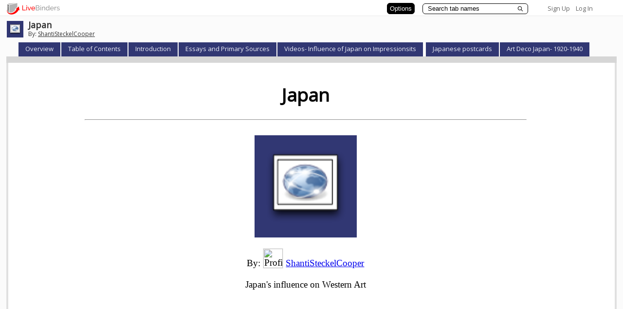

--- FILE ---
content_type: text/plain; charset=utf-8
request_url: https://www.livebinders.com/services/jsonrpc
body_size: 7004
content:
{ "result" : "{\"id\":\"2181386\",\"tabs\":[{\"name\":\"Introduction\",\"selectedSubtab\":-1,\"template\":{\"type\":\"2\",\"framesHTML\":[\"\\u003cdiv id=\\\"slide-title\\\" style=\\\"padding: 1px; text-align: center; vertical-align: top; font-size: 18pt;\\\"\\u003e\\u0026nbsp;Shanti Steckel Cooper- Artistic and Cultural Exchange between Japan and \\\"the West\\\"\\u003c/div\\u003e\",\"\\u003cdiv id=\\\"slide-outline\\\" class=\\\"slide-outline\\\" style=\\\"position: relative; padding: 0px; text-align: left; font-size: 14pt;\\\"\\u003eThis collection of Japanese and European art and cultural objects between 1880-1940 is meant for high school history and art teachers for reference and resources to use in lesson plans about cross-cultural influences at the turn of\\u0026nbsp;the century.\\u0026nbsp; This includes essays on the Metropolitan Museum of Art's website, as well as examples and explanations of ceramics,\\u0026nbsp;screens, woodblocks and postcards on the site of the Art Institute of Chicago, Boston's MFA, MIT, and Princeton University. \\u0026nbsp; Art being produced in Japan during this time was subtly\\u0026nbsp;influenced\\u0026nbsp;by European and American art, but the art of Americans William Merritt Chase, Mary Cassatt, and John Singer Sargent, as well as a significant number of French Impressionist in the Japonica era, were greatly affected by Japanese style and content. \\u0026nbsp;The influence that Japanese fine art, decorative arts, and clothing had on the French Impressionists in Paris is astounding. \\u0026nbsp;\\n\\u003cp\\u003eThe Iwakura diplomatic mission to the US and Europe brought home artistic inspiration, in addition to governmental, economic and educational ideas. \\u0026nbsp;In addition to the fine arts being produced in Japan, France and the US, Japanese postcards from the Russo-Japanese war and the interwar era show the influence of art nouveau and art deco in style and composition. All of these cross-cultural examples will give students a deeper understanding of the effects of social and cultural global interactions.\\u003c/p\\u003e\\n\\u003c/div\\u003e\"],\"media\":[{\"idx\":0,\"id\":0,\"content_type\":\"jmi/blank\"}],\"dimensions\":[]},\"id\":\"d2b979bc-9512-379f-7890-f9c54e435a52\"},{\"name\":\"Essays and Primary Sources\",\"selectedSubtab\":0,\"template\":{\"type\":8,\"framesHTML\":[],\"media\":[{\"idx\":0,\"id\":0,\"content_type\":\"jmi/blank\"}],\"dimensions\":[]},\"id\":\"b90fe21f-f00c-7eec-4255-0ab5253cb723\",\"subtabs\":[{\"name\":\"Letter from Emperor Meiji to President Grant\",\"selectedSubtab\":-1,\"template\":{\"type\":\"5\",\"framesHTML\":[\"\\u003cdiv id='slide-title' style='padding:1px; text-align:center; vertical-align:top ; font-size:18pt'\\u003e \\u003c/div\\u003e\",\"\\u003cdiv id=\\\"slide-outline\\\" class=\\\"slide-outline\\\" style=\\\"position: relative; padding: 0px; text-align: left; font-size: 14pt;\\\"\\u003eThis primary source provides a good background on the goals and ideas behind the first major Japanese diplomatic mission to the US and Europe. \\u0026nbsp;Students and teachers should understand the aims and results of this mission, including the social and cultural impacts on Japan and the West. \\u0026nbsp;Within a few years of this mission, numerous American and European artists were furiously collecting and attempting to copy Japanese fine and decorative arts. \\u0026nbsp;By 1905 Japanese artists were experimenting with Art Nouveau styles in their postcards and some decorative arts. \\u0026nbsp;This mission aimed as cross-cultural understanding and led to cross-cultural exchange.\\u003c/div\\u003e\"],\"media\":[{\"id\":15688638,\"idx\":0,\"content_type\":\"jmi/webpage\",\"url\":\"http://chnm.gmu.edu/cyh/case-studies/128\",\"originating_url\":\"http://chnm.gmu.edu/cyh/case-studies/128\",\"thumbnail_url\":\"/assets/web.png\",\"author\":\"\",\"notes\":\"\",\"description\":\"http://chnm.gmu.edu/cyh/case-studies/128\",\"properties\":0,\"added\":true}],\"dimensions\":[]},\"id\":\"27220062-84a3-38e6-08d5-854aa3e88d44\"},{\"name\":\"Iwakura Mission in Boston\",\"selectedSubtab\":-1,\"template\":{\"type\":\"5\",\"framesHTML\":[\"\\u003cdiv id='slide-title' style='padding:1px; text-align:center; vertical-align:top ; font-size:18pt'\\u003e \\u003c/div\\u003e\",\"\\u003cdiv id=\\\"slide-outline\\\" class=\\\"slide-outline\\\" style=\\\"position: relative; padding: 0px; text-align: left; font-size: 14pt;\\\"\\u003eThis essay explores a local aspect of the cross-cultural learning\\u0026nbsp;experiences of the Iwakura Mission. \\u0026nbsp;In 1872 the mission visited Boston and was somewhat disappointing to the masses who had expected something exotic. \\u0026nbsp;After the forced opening of Japan by Perry, the US, particularly the upper class, educated elites of the coastal cities were in a \\\"craze\\\" for everything Japanese (ie. exotic). \\u0026nbsp;It is unclear what Bostonians expected when the diplomatic mission arrived, but it was not fancy dinners with mostly English- speaking and Western-clothed Japanese diplomats. \\u0026nbsp;The primary source discussed in the essay is the dinner menu presented to the dignitaries at the August 2nd dinner (first presented in Japanese and then replaced with this English version.) \\u0026nbsp;This is a clear and concise essay on the relevance of an interesting local primary source.\\u003c/div\\u003e\"],\"media\":[{\"id\":15688660,\"idx\":0,\"content_type\":\"jmi/webpage\",\"url\":\"http://www.masshist.org/object-of-the-month/february-2014\",\"originating_url\":\"http://www.masshist.org/object-of-the-month/february-2014\",\"thumbnail_url\":\"/assets/web.png\",\"author\":\"\",\"notes\":\"\",\"description\":\"http://www.masshist.org/object-of-the-month/february-2014\",\"properties\":0,\"added\":true}],\"dimensions\":[]},\"id\":\"f1e98020-e0b7-d2f3-78bc-90f742cff73e\"},{\"name\":\"Japonisme\",\"selectedSubtab\":-1,\"template\":{\"type\":\"5\",\"framesHTML\":[\"\\u003cdiv id='slide-title' style='padding:1px; text-align:center; vertical-align:top ; font-size:18pt'\\u003e \\u003c/div\\u003e\",\"\\u003cdiv id=\\\"slide-outline\\\" class=\\\"slide-outline\\\" style=\\\"position: relative; padding: 0px; text-align: left; font-size: 14pt;\\\"\\u003eThis essay provides an in-depth analysis of the rise of Japonisme in the US and Europe. \\u0026nbsp;The MET museum in NYC has amazing resources on its website including images, timelines, and essays, all very accessible to high school students and some that middle schoolers would understand as well. \\u0026nbsp;For some reason the essay will not appear in the box to the right, but you can click on the link above and it will bring you to the essay. \\u0026nbsp;This essay focuses on how after Perry forced the opening of Japan to foreigners that Japanese woodcut prints flooded into France and greatly influenced Impressionist and post- Impressionist painters. \\u0026nbsp;This term, Japonisme, was first used to mean the study of Japanese art and artistic\\u0026nbsp;talent\\u0026nbsp;but is currently used by art historians to refer to the influence Japanese art had on French Impressionist artists. This essay has links to five other relevant essays, including Art Noveau (which greatly influenced\\u0026nbsp;Japanese decorative arts and postcards in the\\u0026nbsp;earl-mid 1900s) and Orientalism in 19th Century art.\\u0026nbsp;\\u003c/div\\u003e\"],\"media\":[{\"id\":15693837,\"idx\":0,\"content_type\":\"jmi/webpage\",\"url\":\"http://www.metmuseum.org/toah/hd/jpon/hd_jpon.htm\",\"originating_url\":\"http://www.metmuseum.org/toah/hd/jpon/hd_jpon.htm\",\"thumbnail_url\":\"/assets/web.png\",\"author\":\"\",\"notes\":\"\",\"description\":\"http://www.metmuseum.org/toah/hd/jpon/hd_jpon.htm\",\"properties\":0,\"added\":true}],\"dimensions\":[]},\"id\":\"60596221-337e-b328-09ac-18f4805916b0\"},{\"name\":\"MFA Essay on US Artist William Chase\",\"selectedSubtab\":-1,\"template\":{\"type\":\"5\",\"framesHTML\":[\"\\u003cdiv id='slide-title' style='padding:1px; text-align:center; vertical-align:top ; font-size:18pt'\\u003e \\u003c/div\\u003e\",\"\\u003cdiv id=\\\"slide-outline\\\" class=\\\"slide-outline\\\" style=\\\"position: relative; padding: 0px; text-align: left; font-size: 14pt;\\\"\\u003eThis essay on American artist William Chase has a subsection on the influence of Japonisme on his work. \\u0026nbsp;Chase is an amazing impressionist- post impressionist artist that studied in France and Italy in the late 1800s with the masters of the time. \\u0026nbsp;He is not as well know as Sargent or Cassatt, but many art historians believe him to be just as talented. \\u0026nbsp;The link above will take you to the site, but for some reason will not appear \\u0026nbsp;to the right. \\u0026nbsp;Chase kept many Japanese objects in his studio, including screens, parasols and kimonos. \\u0026nbsp;The most famous of his Japosime paintings is \\\"A Comfortable Corner.\\\"\\u003c/div\\u003e\"],\"media\":[{\"id\":15695310,\"idx\":0,\"content_type\":\"jmi/webpage\",\"url\":\"http://www.mfa.org/news/william-merritt-chase\",\"originating_url\":\"http://www.mfa.org/news/william-merritt-chase\",\"thumbnail_url\":\"/assets/web.png\",\"author\":\"\",\"notes\":\"\",\"description\":\"http://www.mfa.org/news/william-merritt-chase\",\"properties\":0,\"added\":true}],\"dimensions\":[]},\"id\":\"9d1cc959-44ed-cc52-09a5-8eb5ca5ee1ae\"},{\"name\":\"Chase- painting\",\"selectedSubtab\":-1,\"template\":{\"type\":\"5\",\"framesHTML\":[\"\\u003cdiv id='slide-title' style='padding:1px; text-align:center; vertical-align:top ; font-size:18pt'\\u003e \\u003c/div\\u003e\",\"\\u003cdiv id=\\\"slide-outline\\\" class=\\\"slide-outline\\\" style=\\\"position: relative; padding: 0px; text-align: left; font-size: 14pt;\\\"\\u003e\\u0026nbsp;This painting by William Merritt Chase is one of his most famous Japonisme works. \\u0026nbsp;It was on view last year at the MFA and is beautiful in person. \\u0026nbsp;It is a truly impressionist piece of art with amazing color, light, and texture. \\u0026nbsp;The influences of all things Japanese are obvious: screen, pillow, clothing, fan and hairstyle. \\u0026nbsp;The closer examination of American impressionist painters will help students to understand that the artistic styles and content of both Europe and Asia had great effects on art in the US.\\u003c/div\\u003e\"],\"media\":[{\"id\":15695323,\"idx\":0,\"content_type\":\"jmi/webpage\",\"url\":\"http://www.artsunlight.com/artist-NC/N-C0019-William-Merritt-Chase/N-C0019-128-the-blue-kimono-a-comfortable-corner-at-her-east.html\",\"originating_url\":\"http://www.artsunlight.com/artist-NC/N-C0019-William-Merritt-Chase/N-C0019-128-the-blue-kimono-a-comfortable-corner-at-her-east.html\",\"thumbnail_url\":\"/assets/web.png\",\"author\":\"\",\"notes\":\"\",\"description\":\"http://www.artsunlight.com/artist-NC/N-C0019-William-Merritt-Chase/N-C0019-128-the-blue-kimono-a-comfortable-corner-at-her-east.html\",\"properties\":0,\"added\":true}],\"dimensions\":[]},\"id\":\"d9878323-16d8-39b6-1e87-5d0dfda9f9ba\"}]},{\"name\":\"Videos- Influence of Japan on Impressionsits\",\"selectedSubtab\":-1,\"template\":{\"type\":8,\"framesHTML\":[],\"media\":[{\"idx\":0,\"id\":0,\"content_type\":\"jmi/blank\"}],\"dimensions\":[]},\"id\":\"cf2c1168-b320-60ad-3833-1ba915ef8807\",\"subtabs\":[{\"name\":\"Influence of Japanese Art on Van Gogh\",\"selectedSubtab\":-1,\"template\":{\"type\":\"5\",\"framesHTML\":[\"\\u003cdiv id='slide-title' style='padding:1px; text-align:center; vertical-align:top ; font-size:18pt'\\u003e \\u003c/div\\u003e\",\"\\u003cdiv id=\\\"slide-outline\\\" class=\\\"slide-outline\\\" style=\\\"position: relative; padding: 0px; text-align: left; font-size: 14pt;\\\"\\u003eThe curator of the Washington University at St. Louis Art Gallery, Cornelia Homburg, created and narrates this short slide show/lecture of Japanese woodcuts and paintings of the 1860s-1880s. She explains each piece and then links them each with pieces by Van Gogh and other post-Impressionist artists like Manet and Signac. \\u0026nbsp;This is a very clear and concise 4-minute piece that could be used with students to show cross-cultural exchanges.\\u003c/div\\u003e\"],\"media\":[{\"id\":15693854,\"idx\":0,\"content_type\":\"jmi/webpage\",\"url\":\"https://www.youtube.com/watch?v=NdPpLC0th64\\u0026t=146s\",\"originating_url\":\"https://www.youtube.com/watch?v=NdPpLC0th64\\u0026t=146s\",\"thumbnail_url\":\"/assets/web.png\",\"author\":\"\",\"notes\":\"\",\"description\":\"https://www.youtube.com/watch?v=NdPpLC0th64\\u0026t=146s\",\"properties\":0,\"added\":true}],\"dimensions\":[]},\"id\":\"a3787f0c-3d95-5c97-5e5f-c097c4637241\"},{\"name\":\"Van Gogh Museum- Love of Japanese Art\",\"selectedSubtab\":-1,\"template\":{\"type\":\"5\",\"framesHTML\":[\"\\u003cdiv id='slide-title' style='padding:1px; text-align:center; vertical-align:top ; font-size:18pt'\\u003e \\u003c/div\\u003e\",\"\\u003cdiv id=\\\"slide-outline\\\" class=\\\"slide-outline\\\" style=\\\"position: relative; padding: 0px; text-align: left; font-size: 14pt;\\\"\\u003eThis video clip is taken from a longer DVD called \\\"Vincent van Gogh: A Life Devoted to Art. \\u0026nbsp;It was produced by the van Gogh museum in Holland and narrated by Louis van Tilborg, a professor of Art History at the University of Amsterdam. \\u0026nbsp;In this short clip Tilborg explains how van Gogh collected and meticulously copied details from Japanese prints. \\u0026nbsp;This is very accessible for middle school and high school students.\\u003c/div\\u003e\"],\"media\":[{\"id\":15688453,\"idx\":0,\"content_type\":\"jmi/webpage\",\"url\":\"https://www.youtube.com/watch?v=rwOohHKy85M\",\"originating_url\":\"https://www.youtube.com/watch?v=rwOohHKy85M\",\"thumbnail_url\":\"/assets/web.png\",\"author\":\"\",\"notes\":\"\",\"description\":\"https://www.youtube.com/watch?v=rwOohHKy85M\",\"properties\":0,\"added\":true}],\"dimensions\":[]},\"id\":\"9db8331e-c1be-1943-c9a8-0032c3e25db1\"},{\"name\":\"Asian Art Museum- San Fran-Japanese influence\",\"selectedSubtab\":-1,\"template\":{\"type\":\"5\",\"framesHTML\":[\"\\u003cdiv id='slide-title' style='padding:1px; text-align:center; vertical-align:top ; font-size:18pt'\\u003e \\u003c/div\\u003e\",\"\\u003cdiv id=\\\"slide-outline\\\" class=\\\"slide-outline\\\" style=\\\"position: relative; padding: 0px; text-align: left; font-size: 14pt;\\\"\\u003eThis video was produced by the Asian Art Museum of San Francisco in connection with their exhibit called \\\"Looking East: How Japan Inspired Monet, Van Gogh and Other Western\\u0026nbsp;Artists. \\u0026nbsp;This video takes the viewer through the exhibit and highlights the most significant and famous pieces of art in the show. \\u0026nbsp;It provides a nice overview of the influences of Japanese fine art, clothing, and decorative arts on European artists. \\u0026nbsp;It is accessible to middle school and high school students.\\u003c/div\\u003e\"],\"media\":[{\"id\":15688512,\"idx\":0,\"content_type\":\"jmi/webpage\",\"url\":\"https://www.youtube.com/watch?v=9jvXfux6mTM\",\"originating_url\":\"https://www.youtube.com/watch?v=9jvXfux6mTM\",\"thumbnail_url\":\"/assets/web.png\",\"author\":\"\",\"notes\":\"\",\"description\":\"https://www.youtube.com/watch?v=9jvXfux6mTM\",\"properties\":0,\"added\":true}],\"dimensions\":[]},\"id\":\"fd2d1a71-c218-31dc-b728-6a11e53723c1\"}]},{\"name\":\"Japanese postcards\",\"selectedSubtab\":-1,\"template\":{\"type\":8,\"framesHTML\":[],\"media\":[{\"idx\":0,\"id\":0,\"content_type\":\"jmi/blank\"}],\"dimensions\":[]},\"id\":\"5c7af331-924a-2939-f3be-2fd5daebb3b0\",\"subtabs\":[{\"name\":\"MIT- Russo- Japanese War postcards\",\"selectedSubtab\":-1,\"template\":{\"type\":\"5\",\"framesHTML\":[\"\\u003cdiv id='slide-title' style='padding:1px; text-align:center; vertical-align:top ; font-size:18pt'\\u003e \\u003c/div\\u003e\",\"\\u003cdiv id=\\\"slide-outline\\\" class=\\\"slide-outline\\\" style=\\\"position: relative; padding: 0px; text-align: left; font-size: 14pt;\\\"\\u003eThis site- first examined in the class, has a fascinating collection of postcards produced in Japan during the Russo-Japanese war in 1904-1905. \\u0026nbsp;This was considered the modern war fought by Japan where they surprised Europe and the US with their fighting abilities and military\\u0026nbsp;might. \\u0026nbsp;The pop culture and pro-war propaganda produced during this time signified\\u0026nbsp;the desire of Japan to be treated\\u0026nbsp;as equals to its white counterparts and to take a more center role in international relations. \\u0026nbsp;This site offers images and in-depth textual explanations for each section. \\u0026nbsp;It is accessible to high school students\\u0026nbsp;but might be too difficult for middle schoolers.\\u003c/div\\u003e\"],\"media\":[{\"id\":15693970,\"idx\":0,\"content_type\":\"jmi/webpage\",\"url\":\"https://ocw.mit.edu/ans7870/21f/21f.027/asia_rising/ar_visnav06.html\",\"originating_url\":\"https://ocw.mit.edu/ans7870/21f/21f.027/asia_rising/ar_visnav06.html\",\"thumbnail_url\":\"/assets/web.png\",\"author\":\"\",\"notes\":\"\",\"description\":\"https://ocw.mit.edu/ans7870/21f/21f.027/asia_rising/ar_visnav06.html\",\"properties\":0,\"added\":true}],\"dimensions\":[]},\"id\":\"adacddb8-126a-2855-cec7-63f5c00cb745\"},{\"name\":\"MFA- Advertising and the Art of the Postcard\",\"selectedSubtab\":-1,\"template\":{\"type\":\"5\",\"framesHTML\":[\"\\u003cdiv id='slide-title' style='padding:1px; text-align:center; vertical-align:top ; font-size:18pt'\\u003e \\u003c/div\\u003e\",\"\\u003cdiv id=\\\"slide-outline\\\" class=\\\"slide-outline\\\" style=\\\"position: relative; padding: 0px; text-align: left; font-size: 14pt;\\\"\\u003eThis is a great collection of Japanese postcards from 1890s-1930s. \\u0026nbsp;Even though this is simply a slide share with no accompanying information the images are beautiful and worthy of analysis. \\u0026nbsp;There is an obvious Art Noveau and Art Deco influence in most of the images. Many of the postcards are reminiscent of interwar Parisian posters and students might find value in comparing and contrasting the two.\\u003c/div\\u003e\"],\"media\":[{\"id\":15693956,\"idx\":0,\"content_type\":\"jmi/webpage\",\"url\":\"/media/frame?myurl=https://www.slideshare.net/annmarieprimarysource/postcard-15396786\",\"originating_url\":\"https://www.slideshare.net/annmarieprimarysource/postcard-15396786\",\"thumbnail_url\":\"/assets/web.png\",\"author\":\"\",\"notes\":\"\",\"description\":\"/media/frame?myurl=https://www.slideshare.net/annmarieprimarysource/postcard-15396786\",\"properties\":1,\"added\":true}],\"dimensions\":[]},\"id\":\"c08b7f08-d88b-78ea-7b5e-0831f5bdaab5\"}]},{\"name\":\"Art Deco Japan- 1920-1940\",\"selectedSubtab\":2,\"template\":{\"type\":8,\"framesHTML\":[],\"media\":[{\"idx\":0,\"id\":0,\"content_type\":\"jmi/blank\"}],\"dimensions\":[]},\"id\":\"8df4c554-92a4-926a-cf96-6f418f4e1b91\",\"subtabs\":[{\"name\":\"Video- Deco Japan\",\"selectedSubtab\":-1,\"template\":{\"type\":\"5\",\"framesHTML\":[\"\\u003cdiv id='slide-title' style='padding:1px; text-align:center; vertical-align:top ; font-size:18pt'\\u003e \\u003c/div\\u003e\",\"\\u003cdiv id=\\\"slide-outline\\\" class=\\\"slide-outline\\\" style=\\\"position: relative; padding: 0px; text-align: left; font-size: 14pt;\\\"\\u003eThis video takes the viewer through the \\\"Deco Japan\\\" exhibit at the Japan Society of NYC in 2012. \\u0026nbsp;This is a lesser known and studied aspect\\u0026nbsp;of Japanese\\u0026nbsp;art in the United States, but was very influenced by European and American Art Deco fashions, art and style. \\u0026nbsp;The show's focus is on the paintings of and clothing of the moga\\u0026nbsp;or \\\"modern girl\\\" very reminiscent of an American flapper. \\u0026nbsp;Many of the Japanese figures in the paintings have been \\\"whitened\\\" and \\\"Westernized.\\\" \\u0026nbsp;The hair and eyes have been anglicized to some extent. \\u0026nbsp;Besides from paintings, postcards, and prints, the exhibit also has decorative arts, sculptures and small figurines on view. \\u0026nbsp;This is a very accessible\\u0026nbsp;video for middle school and high school students.\\u003c/div\\u003e\"],\"media\":[{\"id\":15688556,\"idx\":0,\"content_type\":\"jmi/webpage\",\"url\":\"https://www.youtube.com/watch?v=GbsixuOyHfo\",\"originating_url\":\"https://www.youtube.com/watch?v=GbsixuOyHfo\",\"thumbnail_url\":\"/assets/web.png\",\"author\":\"\",\"notes\":\"\",\"description\":\"https://www.youtube.com/watch?v=GbsixuOyHfo\",\"properties\":0,\"added\":true}],\"dimensions\":[]},\"id\":\"eb407165-3280-16a3-df52-fe688a7a8d38\",\"subtabs\":[]},{\"name\":\"Art Deco- Dayton Art Museum\",\"selectedSubtab\":-1,\"template\":{\"type\":\"5\",\"framesHTML\":[\"\\u003cdiv id='slide-title' style='padding:1px; text-align:center; vertical-align:top ; font-size:18pt'\\u003e \\u003c/div\\u003e\",\"\\u003cdiv id=\\\"slide-outline\\\" class=\\\"slide-outline\\\" style=\\\"position: relative; padding: 0px; text-align: left; font-size: 14pt;\\\"\\u003eThis short clip introduces the viewer to the exhibition with an overview of the theme and content. \\u0026nbsp;The curator explains how the wide variety of objects on view combines the Japanese obsession with US Jazz and consumerism of 1920s and the rising tide of Japanese imperialism. Certain Art Deco objects reflect one or both of these concepts. \\u0026nbsp;I wish that the video had physically taken the viewer through the exhibit instead of just introducing it, but the overview is still helpful in providing a very concise overview of the era in terms of cultural influences.\\u003c/div\\u003e\"],\"media\":[{\"id\":15688614,\"idx\":0,\"content_type\":\"jmi/webpage\",\"url\":\"https://www.youtube.com/watch?v=-gIm-2vA5CU\",\"originating_url\":\"https://www.youtube.com/watch?v=-gIm-2vA5CU\",\"thumbnail_url\":\"/assets/web.png\",\"author\":\"\",\"notes\":\"\",\"description\":\"https://www.youtube.com/watch?v=-gIm-2vA5CU\",\"properties\":0,\"added\":true}],\"dimensions\":[]},\"id\":\"73a438fc-0662-1328-b04d-ed8968eb13fe\"},{\"name\":\"\\\"Moga\\\"-Modern Girl News Article\",\"selectedSubtab\":-1,\"template\":{\"type\":\"5\",\"framesHTML\":[\"\\u003cdiv id='slide-title' style='padding:1px; text-align:center; vertical-align:top ; font-size:18pt'\\u003e \\u003c/div\\u003e\",\"\\u003cdiv id=\\\"slide-outline\\\" class=\\\"slide-outline\\\" style=\\\"position: relative; padding: 0px; text-align: left; font-size: 14pt;\\\"\\u003eThis article from the Japan Times, published in 2007 focuses on the moga or \\\"modern girl\\\" in Japan in the interwar era. These girls or young women had a new fashion sense and rising sense of independence. \\u0026nbsp;They partied, danced, and smoked cigarettes just like their\\u0026nbsp;American flapper counterparts. \\u0026nbsp;This article discusses the effect of western culture and ideas on the Japanese society, particularly on how young women viewed\\u0026nbsp;their place in Japanese society. \\u0026nbsp;This article would be a good companion to an article on flappers in a 1920s US history unit. \\u0026nbsp;It would also be useful when examining the interwar postcards also available in this live binder. \\u0026nbsp;This article is best for high school students as the vocabulary is probably too advanced for middle schoolers.\\u003c/div\\u003e\"],\"media\":[{\"id\":15688580,\"idx\":0,\"content_type\":\"jmi/webpage\",\"url\":\"http://www.japantimes.co.jp/culture/2007/05/10/arts/modern-girls-and-outrage/#.WNSLVW_yuUk\",\"originating_url\":\"http://www.japantimes.co.jp/culture/2007/05/10/arts/modern-girls-and-outrage/#.WNSLVW_yuUk\",\"thumbnail_url\":\"/assets/web.png\",\"author\":\"\",\"notes\":\"\",\"description\":\"http://www.japantimes.co.jp/culture/2007/05/10/arts/modern-girls-and-outrage/#.WNSLVW_yuUk\",\"properties\":0,\"added\":true}],\"dimensions\":[]},\"id\":\"bdf8a019-e00f-ca4f-d4eb-66771a0ad345\"}]}],\"selectedTab\":0,\"thumbnail_url\":\"/assets/web.png\",\"version\":111,\"defaultTabColor\":\"#313773\",\"defaultSubtabColor\":\"#CDCDCD\",\"defaultBasetabColor\":\"#808080\",\"displayTitleTab\":0,\"tabLayout\":\"top\",\"tabShape\":\"square\",\"subTabShape\":\"square\",\"baseTabShape\":\"square\"}", "error":"", "id": 1, "jsonrpc": "2.0" }